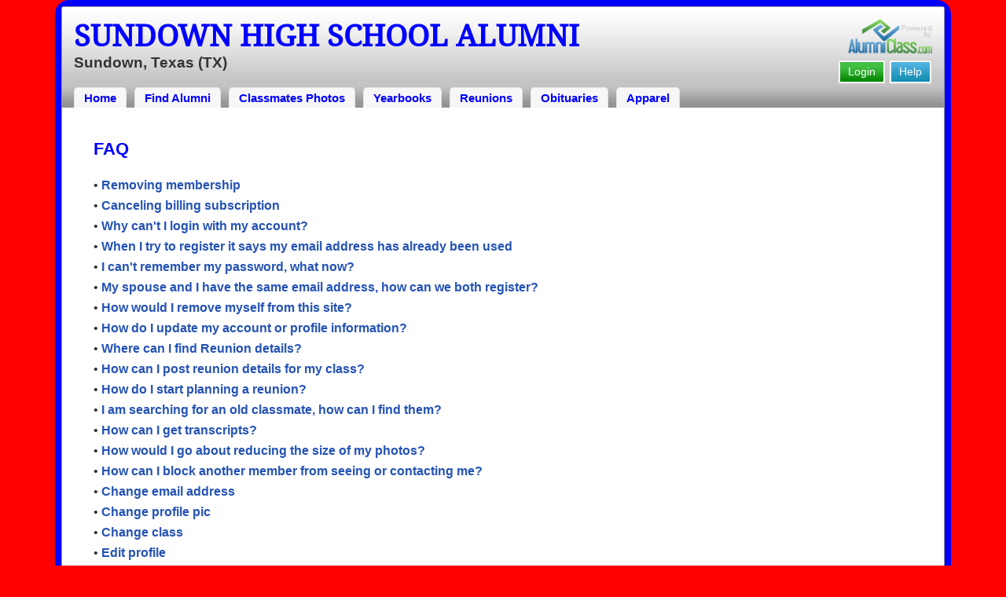

--- FILE ---
content_type: text/html; charset=UTF-8
request_url: https://www.alumniclass.com/sundown-high-school-roughnecks-tx/contact/
body_size: 21955
content:
<!doctype html>
<html class="no-js" lang="en">

<head>

    
			<script>
				window.dataLayer = window.dataLayer || [];
				window.dataLayer.push({
					content_group: 'School Contact',
school_type: 'High School',
state: 'TX',
school: 'Sundown High School'
				})
			</script>
			

    <!-- Google Tag Manager -->
    <script>(function(w,d,s,l,i){w[l]=w[l]||[];w[l].push({'gtm.start':
    new Date().getTime(),event:'gtm.js'});var f=d.getElementsByTagName(s)[0],
    j=d.createElement(s),dl=l!='dataLayer'?'&l='+l:'';j.async=true;j.src=
    'https://www.googletagmanager.com/gtm.js?id='+i+dl;f.parentNode.insertBefore(j,f);
    })(window,document,'script','dataLayer','GTM-WX3HKBM');</script>
    <!-- End Google Tag Manager -->

    <meta charset="utf-8">
    <meta http-equiv="x-ua-compatible" content="ie=edge">

    <title>Sundown High School Roughnecks Alumni - Get help</title>

    <meta name="description" content="Sundown High School Alumni in Sundown, Texas TX - High School Apparel Clothing Merchandise - Find Alumni, Plan Reunion, Search for Reunions, Classmates High School Alumni Yearbooks, Alumni Reunion, Sundown High School Photos, Sundown High School Alumni Class, Sundown High School Apparel Clothing Merchandise">
<meta name="author" content="AlumniClass.com">
<meta name="robots" content="noindex">


    

    <meta name="viewport" content="width=device-width, initial-scale=1">

    <link rel="shortcut icon" type="image/x-icon" href="https://ac-cdn.alumniclass.com/v3/_images/logos/favicon.ico">
    <link rel="icon" href="https://ac-cdn.alumniclass.com/v3/_images/logos/favicon.ico">

    <link rel="canonical" href="https://www.alumniclass.com/sundown-high-school-roughnecks-tx/contact/" />

    <style media="all">
@import url(/v3/_css/packed-school.min_2019-01-24.css);
body { background-color:#FF0000; }
.dropbtn, #mobile-menu, .button-prim a { background-color:#0000FF; }
.main { border:8px solid #0000FF; }
.school-name a, .menu a, .h1-home a, .color1, .color1 a, #page-title { color:#0000FF; }
.underline1, #mobileNav { border-bottom: 1px solid #0000FF; }
.feeBox { border: 4px solid #0000FF; }
</style>


    <script type="text/javascript" src="https://ac-cdn.alumniclass.com/v3/_javascript/packed-school.min_2020-03-05.js"></script>
<script type="text/javascript" src="https://ac-cdn.alumniclass.com/v3/_javascript/remote/sdk.js"></script>


    

    <!-- Facebook Pixel Code -->
    <script>
      !function(f,b,e,v,n,t,s)
      {if(f.fbq)return;n=f.fbq=function(){n.callMethod?
      n.callMethod.apply(n,arguments):n.queue.push(arguments)};
      if(!f._fbq)f._fbq=n;n.push=n;n.loaded=!0;n.version='2.0';
      n.queue=[];t=b.createElement(e);t.async=!0;
      t.src=v;s=b.getElementsByTagName(e)[0];
      s.parentNode.insertBefore(t,s)}(window, document,'script',
      'https://connect.facebook.net/en_US/fbevents.js');
      fbq('init', '533478423752886');
      fbq('track', 'PageView');
    </script>
    <noscript><img height="1" width="1" style="display:none"
      src="https://www.facebook.com/tr?id=533478423752886&ev=PageView&noscript=1"
    /></noscript>
    <!-- End Facebook Pixel Code -->

</head>

<body>

    <!-- Google Tag Manager (noscript) -->
    <noscript><iframe src="https://www.googletagmanager.com/ns.html?id=GTM-WX3HKBM"
    height="0" width="0" style="display:none;visibility:hidden"></iframe></noscript>
    <!-- End Google Tag Manager (noscript) -->

	<style>
    #myModal {
		cursor:auto;
	}
    </style>

	<div id="fb-root"></div>
    
    <div id="modalBox"></div>
    
    
			<script type="text/javascript">
				FB.init({appId: "291485707632121", version: 'v19.0', status: true, cookie: true});
			
				function postToFeed() {				
					// calling the API ...
					var obj = {
					method: 'feed',
					redirect_uri: 'https://www.alumniclass.com/sundown-high-school-roughnecks-tx',
					link: 'https://www.alumniclass.com/sundown-high-school-roughnecks-tx/',
		picture: 'https://www.alumniclass.com/v3/_images/photos/share_reunion2.jpg',
					name: 'Sundown High School',
					description: 'Join our new Roughnecks Alumni site! Post class reunions, class photos, alumni profiles, school apparel and more!'
				};
				
				function callback(response) {
					if (response['post_id']) {
		
					}
				}
				
				FB.ui(obj, callback);
			}
			</script>
		

    
    <div class="container main">

		<div class="main-inner">
        
        	<header>
            
            	<div class="row">
            	
                    <div class="col-md-9">
                
                        <h3 class="school-name"><a title="Sundown High School Alumni" href="/sundown-high-school-roughnecks-tx/" target="_self">Sundown High School Alumni</a></h3>
                        
                        <h3 class="school-address">Sundown, Texas (TX)</h3>
                    
                    </div>
                    
                    <div class="col-md-3">
                        
                        <a title="High School Alumni Reunions by AlumniClass" id="powered-by" href="https://www.alumniclass.com/" target="_self"></a>
                        
                        <div class="clearfix"></div>
                        
                        <div id="nav-btn-1" class="hdr-button"><a rel="nofollow" title="Help &amp; Support" href="/sundown-high-school-roughnecks-tx/contact/" target="_self" class="blue">Help</a></div><div id="nav-btn-2" class="hdr-button"><a rel=”nofollow” title="Login to Sundown High School Alumni Site" href="/sundown-high-school-roughnecks-tx/member-login/" target="_self" class="green">Login</a></div>
                        
		                
                  
                    </div>
                
                </div>
                
                
				 <div id="menu" class="menu">

					<a title="Sundown High School Alumni Home"
			 href="/sundown-high-school-roughnecks-tx/">Home</a>
			
					<a title="Find Sundown High School Alumni" href="/sundown-high-school-roughnecks-tx/alumni-classmates/">Find Alumni</a>
					<a title="Sundown High School Classmates Photos" href="/sundown-high-school-roughnecks-tx/photos/">Classmates Photos</a>
				
					<a title="Sundown High School Yearbooks" href="/sundown-high-school-roughnecks-tx/yearbooks/">Yearbooks</a>
					<a title="Find Sundown High School Reunions" href="/sundown-high-school-roughnecks-tx/alumni-class-reunions/">Reunions</a>
					<a title="Sundown High School Obituaries" href="/sundown-high-school-roughnecks-tx/in-memory/">Obituaries</a>
					
					<a title="Sundown High School Roughnecks Apparel Store" href="https://apparelnow.com/sundown-high-school-apparel/">Apparel</a>
					
				 </div>
			
                
                <div class="clearfix"></div>
                
            </header>
            
            
				<div id="mobile-menu">
			<div class="hdr-button"><a rel="nofollow" title="Help &amp; Support" href="/sundown-high-school-roughnecks-tx/contact/" target="_self" class="blue">Help</a></div><div class="hdr-button"><a rel=”nofollow” title="Login to Sundown High School Alumni Site" href="/sundown-high-school-roughnecks-tx/member-login/" target="_self" class="green">Login</a></div>
					 <div class="dropdown">
					  <button class="dropbtn" type="button" id="dropdownMenuButton" data-toggle="dropdown" aria-haspopup="true" aria-expanded="false"><img width="26" src="https://ac-cdn.alumniclass.com/v3/_images/misc/menu-btn.png"> Menu</button>
					  <div id="school-menu" class="dropdown-menu" aria-labelledby="dropdownMenuButton">
						<a class="dropdown-item" title="Sundown High School Alumni Home"
				 href="/sundown-high-school-roughnecks-tx/">Home</a>
						<a class="dropdown-item" title="Find Sundown High School Alumni" href="/sundown-high-school-roughnecks-tx/alumni-classmates/">Find Alumni</a>
						<a class="dropdown-item" title="Sundown High School Classmates Photos" href="/sundown-high-school-roughnecks-tx/photos/">Classmates Photos</a>
				
						<a class="dropdown-item" title="Sundown High School Yearbooks" href="/sundown-high-school-roughnecks-tx/yearbooks/">Yearbooks</a>
						<a class="dropdown-item" title="Find Sundown High School Reunions" href="/sundown-high-school-roughnecks-tx/alumni-class-reunions/">Reunions</a>
						<a class="dropdown-item" title="Sundown High School Obituaries" href="/sundown-high-school-roughnecks-tx/in-memory/">Obituaries</a>
					
						<a class="dropdown-item" title="Sundown High School Roughnecks Apparel Store" href="https://apparelnow.com/sundown-high-school-apparel/">School Apparel</a>
					
					  </div>
					</div>
				
				</div>
			

            
            
            <div class="container content">

            	
				<div style="margin:0;">
					
				<h3 id="feed-title" class="color1">FAQ</h3>
				
				<div class="wall-post" style="padding:20px; font-size:14px;">
					
					
					<div style="font-size:16px; margin-bottom:25px; line-height:26px;">
						&bull; <a href="#p18">Removing membership</a><br>
						&bull; <a href="#p19">Canceling billing subscription</a><br>
						&bull; <a href="#p1">Why can't I login with my account?</a><br>
						&bull; <a href="#p2">When I try to register it says my email address has already been used</a><br>
						&bull; <a href="#p3">I can't remember my password, what now?</a><br>
						&bull; <a href="#p4">My spouse and I have the same email address, how can we both register?</a><br>
						&bull; <a href="#p5">How would I remove myself from this site?</a><br>
						&bull; <a href="#p6">How do I update my account or profile information?</a><br>
				
						&bull; <a href="#p23">Where can I find Reunion details?</a><br>
						&bull; <a href="#p7">How can I post reunion details for my class?</a><br>
						&bull; <a href="#p8">How do I start planning a reunion?</a><br>
						&bull; <a href="#p9">I am searching for an old classmate, how can I find them?</a><br>
						&bull; <a href="#p10">How can I get transcripts?</a><br>
					
						&bull; <a href="#p11">How would I go about reducing the size of my photos?</a><br>
						&bull; <a href="#p12">How can I block another member from seeing or contacting me?</a><br>
						&bull; <a href="#p13">Change email address</a><br>
						&bull; <a href="#p14">Change profile pic</a><br>
						&bull; <a href="#p15">Change class</a><br>
						&bull; <a href="#p16">Edit profile</a><br>
						&bull; <a href="#p17">Edit reunion</a><br>
						&bull; <a href="#p20">Name change</a><br>
				
						&bull; <a href="#p22">Get notifications that I can't find</a><br>
					</div>
					
					<a name="p18"></a>

					<p style="font-size:16px;"><strong>Removing membership</strong></p>
					<p>To remove yourself from the site, login and click on the My Profile link on the left side of your page under the profile photo.  On the page that follows you will be able to delete your profile in the field at the bottom of the page.</p> 

					<a name="p19"></a>

					<p style="font-size:16px;"><strong>Canceling billing subscription</strong></p>
					<p>To change to manual billing instead of automatic payment, please login and go to the "My Profile" page linked from the left hand side of your screen under where you would have a profile photo.  On the page that follows you will see a field that says "Membership renewal type" and you will click on the highlighted blue link that says "(switch to manual)".  On the confirmation page you simply need to click the "Yes, Proceed" button.</p> 
					
					<a name="p1"></a>
					
					<p style="font-size:16px;"><strong>Why can't I login with my account?</strong></p>					
					<p>You might need to enable cookies in your browser before you can log in. If you can't remember your password, you can use the <a rel="nofollow" href="/sundown-high-school-roughnecks-tx/recover/">password reset tool</a> to solve this problem.</p>

					<a name="p2"></a>

					<p style="font-size:16px;"><strong>When I try to register it says my email address has already been used...</strong></p>
					<p>It is likely that you probably have already registered in the past (and forgotten).  If this is true then you will be able to login with those details that you entered.</p>

					<a name="p3"></a>

					<p style="font-size:16px;"><strong>I can't remember my password, what now?</strong></p>
					<p>No problem... <a rel="nofollow" href="/sundown-high-school-roughnecks-tx/recover/">reset your password here</a>.</p>

					<a name="p4"></a>

					<p style="font-size:16px;"><strong>My spouse and I have the same email address, how can we both register?</strong></p>
					<p>This site was set up to only allow one person per email address. You could consider setting up a free e-mail address for your spouse, with a service like Gmail, or Yahoo mail (for example).</p>

					<a name="p5"></a>

					<p style="font-size:16px;"><strong>How would I remove myself from this site?</strong></p>
					
					<p>
			
					To remove yourself from the site, log in and then click the "My Profile" in the left column below your profile picture. On the page which follows you need to scroll down to the bottom to find the membership cancellation option there.
				
					</p>

					<a name="p6"></a>

					<p style="font-size:16px;"><strong>How do I update my account or profile information?</strong></p>
					<p>To change any of your information, login and click the "My Profile" in the left column below your profile picture. On the page which follows you will find options to update your profile info and login details.</p>
			
					<a name="p23"></a>
				
					<p style="font-size:16px;"><strong>Where can I find Reunion details?</strong></p>
					<p>To find out if that information has been posted on our site, please login and click on either "Search Reunions" (the tab at the top of the page) or "Find your reunion" a button in the middle of the home page.  On the page which opens you will see a list of Reunions that have given their details to the site.  If it does not have any information posted on this page then either nothing is being planned yet or the event planners have not posted the information to our site as yet.</p>					
				
					<a name="p7"></a>
				
					<p style="font-size:16px;"><strong>How can I post reunion details for my class?</strong></p>
					<p><a rel="nofollow" href="/sundown-high-school-roughnecks-tx/reunions/">Click this link</a>. You will be able to post the info there.</p>

					<a name="p8"></a>

					<p style="font-size:16px;"><strong>How do I start planning a reunion?</strong></p>
					<p>Start by posting a message on your class wall, this is a good way to start a discussion with your classmates and to get their input.</p>

					<a name="p9"></a>

					<p style="font-size:16px;"><strong>I am searching for an old classmate, how can I find them?</strong></p>
					<p>Unfortunately we are not able to hand out personal information and don't have access to the school's database. If they have not registered on this site, then we can not help you find them.</p>

					<a name="p10"></a>

					<p style="font-size:16px;"><strong>How can I get transcripts?</strong></p>
					<p>We do not have access to your transcript. Please contact the school or school district for assistance with this.</p>
				
					<a name="p11"></a>
			
					<p style="font-size:16px;"><strong>How would I go about reducing the size of my photos?</strong></p>
					<p>There are various websites that offer a free photo resizing service. Try searching for one on Google.</p>

					<a name="p12"></a>

					<p style="font-size:16px;"><strong>How can I block another member from seeing or contacting me?</strong></p>
					<p>Once you're logged in, click on the "My Profile" link in the left menu.  Then scroll down to the bottom of the Account Tools page to find the option to block other members.</p> 

					<a name="p13"></a>

					<p style="font-size:16px;"><strong>Change email address</strong></p>
					<p>To edit your email address please login and click on the My Profile link on the left side of your screen under the profile photo. Then click on the My Information link on the left side of the new screen to open the desired page.  Be sure to click on the Update button at the bottom right of the page to save your updates.</p> 

					<a name="p14"></a>

					<p style="font-size:16px;"><strong>Change profile pic</strong></p>
					<p>To change your profile picture please go to "my photos" and browse to the large scale view of whichever photo you want to make your display photo, then click on "edit photo" button on that page.  On the following page simply click "make display photo" link.</p> 

					<a name="p15"></a>

					<p style="font-size:16px;"><strong>Change class</strong></p>
					<p>To change your class year, please log in and click on the "My Profile" link (located below the profile picture on the left side).  Next, click the "My information" link.  When you are in your profile you can edit your class year, just make sure to complete all required fields and scroll to the bottom to click "update" so that it saves all your information.</p> 

					<a name="p16"></a>

					<p style="font-size:16px;"><strong>Edit profile</strong></p>
					<p>To edit your profile please login and click on the My Profile link on the left side of your screen under the profile photo. Then click on the My Information link on the left side of the new screen to open the desired page.  Be sure to click on the Update button at the bottom right of the page to save your updates.</p> 

					<a name="p17"></a>

					<p style="font-size:16px;"><strong>Edit reunion</strong></p>
					<p>Once you have logged in click on the My Reunions link located on the left side of your screen.  Then click on the event you'd like to view and make changes to.  In there, click on the "Admin" link to go to a page of administrative options.  You will see a list of your options on the left side of the screen.</p> 

					<a name="p20"></a>

					<p style="font-size:16px;"><strong>Name change</strong></p>
					<p>To edit your name please login and click on the My Profile link on the left side of your screen under the profile photo. Then click on the My Information link on the left side of the new screen to open the desired page.  Be sure to click on the Update button at the bottom right of the page to save your updates.</p> 

					<a name="p21"></a>
				
					<a name="p22"></a>

					<p style="font-size:16px;"><strong>Get notifications that I can't find</strong></p>
					<p>The reason for this issue may be because you have created two separate profiles in our system but are not logging into the profile that has these notifications/messages waiting for you.  Please try different login information or both logging in options (A and B) to log into duplicate registrations.</p> 



					
					<!--
					<p style="margin-top:25px; font-size:16px;">
						Can't find an answer in the list above? <a rel="nofollow" title="Contact us" href="/sundown-high-school-roughnecks-tx/contact/?email">Click here to contact us for help.</a>
					</p>
					-->
					
				</div>
				
				<h1 id="feed-title" class="color1">Support</h1>
				
				<div class="wall-post" style="padding:20px;">
				
					Before contacting us please check if your question is answered in our FAQ list above. If you can't find an answer there, then click the "Contact us" button for help.

					<div id="page-controls-top" style="float:none;">
						<ul>
							<li><a rel="nofollow" title="Contact us" href="/sundown-high-school-roughnecks-tx/contact/?email" target="_self">Contact us &raquo;</a></li>
						</ul>
					</div>


				</div>

						
				</div>
		


                <div class="clearfix"></div>

            </div>

            
            
            <footer>
            	
                <div class="footer-links">
                    
				<a href="/about-alumniclass/" title="About our Sundown High School Alumni Site" target="_self">About</a>
				<span class="dot">&bull;</span>
			
			<a rel="nofollow" href="/sundown-high-school-roughnecks-tx/terms/" title="Terms of Use" target="_self">Terms of Use</a>
			<span class="dot">&bull;</span>
			<a rel="nofollow" href="/sundown-high-school-roughnecks-tx/privacy/" title="Privacy Policy" target="_self">Privacy Policy</a>
		
			<span class="dot">&bull;</span>
			<a rel="nofollow" href="/sundown-high-school-roughnecks-tx/contact/" title="Contact us" target="_self">Contact</a>
			
			<div style="margin-top:10px; text-align:right;">
				Connect with us:
				<a class="bg-sml_pinterest" title="Connect with AlumniClass.com on Pinterest" target="_blank" href="http://www.pinterest.com/alumniclass/"></a>
				<a class="bg-sml_google" title="Connect with AlumniClass.com on Google+" target="_blank" href="https://plus.google.com/b/112791094073977611020/112791094073977611020"></a>
				<a class="bg-sml_twitter" title="Connect with AlumniClass.com on Twitter" target="_blank" href="https://twitter.com/Alumni_Class"></a>				
				<a class="bg-sml_facebook" title="Connect with AlumniClass.com on Facebook" target="_blank" href="https://www.facebook.com/pages/AlumniClass/162645670426324"></a>
			</div>
			
                </div>
                
                <div id="copyright">
                    Copyright &copy; 2026 <a title="School Alumni Reunions" href="http://www.alumniclass.com/" target="_blank">AlumniClass, Inc.</a> All rights reserved.
                    <br>Sundown High School, Sundown, Texas (TX)<br>AlumniClass.com (13704) - 10019 E Knox Ave, Spokane Valley WA, 99206.<div style="font-size:12px; margin-top:4px; color:#333;">AlumniClass.com is not affiliated with and is independent of any school, school district, alumni association or any other sites.</div>
                </div>
                
                <div class="clearfix"></div>
                            
            </footer>
        
        </div>

    </div>
    
    
    
</body>

</html>